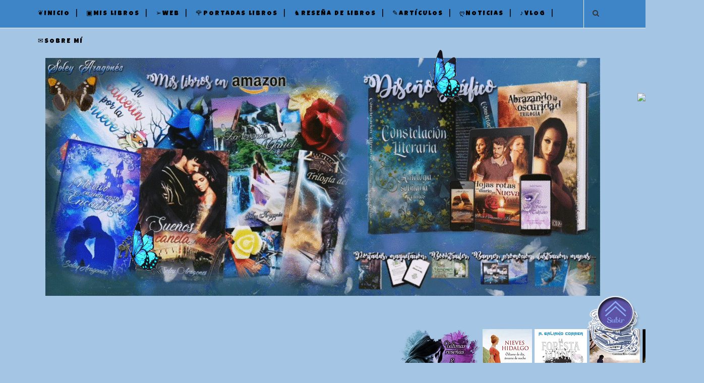

--- FILE ---
content_type: text/html; charset=UTF-8
request_url: https://soleyaragones.blogspot.com/b/stats?style=BLACK_TRANSPARENT&timeRange=ALL_TIME&token=APq4FmDH-tLfYkRHfXBTMwJPd62iqipnkZAimuWiHMj52HenDTynq_dr31z3mOryhBIGqdFSLZ4X9xcCiymVeJzxyTvpuvK1IA
body_size: -38
content:
{"total":345050,"sparklineOptions":{"backgroundColor":{"fillOpacity":0.1,"fill":"#000000"},"series":[{"areaOpacity":0.3,"color":"#202020"}]},"sparklineData":[[0,2],[1,4],[2,4],[3,2],[4,2],[5,1],[6,2],[7,4],[8,4],[9,2],[10,99],[11,1],[12,2],[13,6],[14,6],[15,6],[16,5],[17,20],[18,1],[19,2],[20,4],[21,2],[22,68],[23,42],[24,4],[25,4],[26,4],[27,4],[28,8],[29,4]],"nextTickMs":1800000}